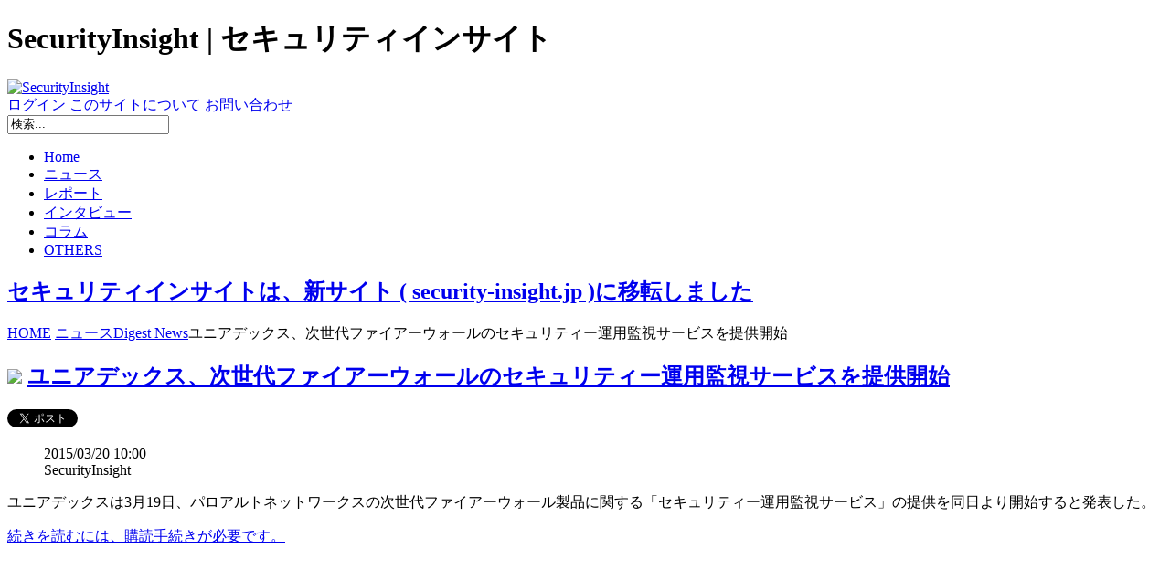

--- FILE ---
content_type: text/html; charset=utf-8
request_url: https://securityinsight.jp/news/13-inbrief/870-150319-uniadex
body_size: 4349
content:
<?xml version="1.0" encoding="utf-8"?>
<!DOCTYPE html PUBLIC "-//W3C//DTD XHTML 1.0 Strict//EN" "http://www.w3.org/TR/xhtml1/DTD/xhtml1-strict.dtd">
<html xmlns="http://www.w3.org/1999/xhtml" xml:lang="ja-jp" lang="ja-jp" dir="ltr" >
<head>
  <link rel="stylesheet" type="text/css" href="/plugins/editors/jckeditor/typography/typography.php"/>
    <base href="https://securityinsight.jp/news/13-inbrief/870-150319-uniadex" />
  <meta http-equiv="content-type" content="text/html; charset=utf-8" />
  <meta name="keywords" content="SecurityInsight,セキュリティインサイト,IT,Security,情報セキュリティ,エンタープライズ,企業,Insight LLC,インサイト合同会社" />
  <meta name="author" content="SecurityInsight" />
  <meta name="description" content="SecurityInsight（セキュリティインサイト）は情報セキュリティを中心としたエンタープライズITの情報サイトです。" />
  <title>ユニアデックス、次世代ファイアーウォールのセキュリティー運用監視サービスを提供開始 - SecurityInsight | セキュリティインサイト</title>
  <link href="/templates/si/favicon.ico" rel="shortcut icon" type="image/vnd.microsoft.icon" />
  <script src="/media/system/js/mootools-core.js" type="text/javascript"></script>
  <script src="/media/system/js/core.js" type="text/javascript"></script>
  <script src="/media/system/js/caption.js" type="text/javascript"></script>
  <script src="/media/system/js/mootools-more.js" type="text/javascript"></script>
  <script type="text/javascript">
window.addEvent('load', function() {
				new JCaption('img.caption');
			});
  </script>
  <meta name="viewport" content="width=device-width,initial-scale=1.0">
  <link href="/templates/si/css/mobile.css" type="text/css" rel="stylesheet" media="screen and (max-device-width:720px)" />
  <link href="/templates/si/css/template.css" type="text/css" rel="stylesheet" media="all and (min-device-width:721px)" />
  <!--[if lte IE 8]>
  <link href="/templates/si/css/template.css" type="text/css" rel="stylesheet" />
  <link href="/templates/si/css/template_ie.css" type="text/css" rel="stylesheet" />
  <![endif]-->
  <script async src="//pagead2.googlesyndication.com/pagead/js/adsbygoogle.js"></script>
  <script>
  (function(i,s,o,g,r,a,m){i['GoogleAnalyticsObject']=r;i[r]=i[r]||function(){
  (i[r].q=i[r].q||[]).push(arguments)},i[r].l=1*new Date();a=s.createElement(o),
  m=s.getElementsByTagName(o)[0];a.async=1;a.src=g;m.parentNode.insertBefore(a,m)
  })(window,document,'script','//www.google-analytics.com/analytics.js','ga');
  ga('create', 'UA-37309833-1', 'auto');
  ga('send', 'pageview');
  </script>
</head>
<body>
<div id="all">
<div id="box">
<div id="box1">
<div class="header">
<div class="header_border">
<div class="header_title"><h1>SecurityInsight | セキュリティインサイト</h1></div>
<div id="logo"><a href="https://security-insight.jp"><img src="https://securityinsight.jp/img/logo.png" alt="SecurityInsight"/></a></div>
<div class="header_mesh"></div><div class="clear"></div>
<div class="header_link">
<span class="header_login"></span><span class="header_login_text"><a href="/user?view=login">ログイン</a></span>
<span class="header_about"></span><span class="header_about_text"><a href="/about">このサイトについて</a></span>
<span class="header_query"></span><span class="header_query_text"><a href="/enquiry">お問い合わせ</a></span>
</div><div class="clear"></div>
<div class="si-search"><form action="/news" method="post" class="inline">
	<div class="search">
		<input name="searchword" id="mod-search-searchword" maxlength="20" class="inputbox" type="text" size="20" value="検索..."  onblur="if (this.value=='') this.value='検索...';" onfocus="if (this.value=='検索...') this.value='';" />	<input type="hidden" name="task" value="search" />
	<input type="hidden" name="option" value="com_search" />
	<input type="hidden" name="Itemid" value="102" />
	</div>
</form>
</div>
</div><div class="clear"></div>
<div id="search_button_bg"></div>
</div><!-- header_border -->
<div class="mainmemu">
		<div class="container">
			<ul class="menu-nav">
<li class="item101"><a href="/" >Home</a></li><li id="current" class="selected item102"><a href="/news" >ニュース</a></li><li class="item103"><a href="/report" >レポート</a></li><li class="item104"><a href="/interview" >インタビュー</a></li><li class="item105"><a href="/column" >コラム</a></li><li class="item106"><a href="/others" >OTHERS</a></li></ul>
		</div>
	<div class="clear"></div>
</div>
<div class="newsflash">
	
	<h2 class="newsflash-title"><a href="/news/23-newsalert/5478-moved">セキュリティインサイトは、新サイト ( security-insight.jp )に移転しました</a>
		</h2>



</div>
<div class="breadcrumbs">
<span class="bdc_l"><a href="https://securityinsight.jp">HOME</a></span>
<span class="bdc_s"></span><span class="bdc_t"><a href="/news" class="pathway">ニュース</a></span><span class="bdc_s"></span><span class="bdc_t"><a href="/news/13-inbrief" class="pathway">Digest News</a></span><span class="bdc_s"></span><span class="bdc_t">ユニアデックス、次世代ファイアーウォールのセキュリティー運用監視サービスを提供開始</span><span class="bdc_r"></span></div>
<div class="clear">
</div>

</div><!-- box1 -->
<div id="box2">
<div class="content">

<div id="system-message-container">
</div>


<div class="item-page">


	<h2>
		<img src="/templates/si/images/icon-key14.png" />				<a href="/news/13-inbrief/870-150319-uniadex">
		ユニアデックス、次世代ファイアーウォールのセキュリティー運用監視サービスを提供開始</a>
		</h2>


<div class="socialbuttons">
	<span class="tw_button"><a class="twitter-share-button" data-lang="ja" data-via="sec_insight" href="https://twitter.com/share">&nbsp;</a></span> <span class="fb_button"><span class="fb-like" data-layout="button_count" data-send="false" data-show-faces="true">&nbsp;</span></span></div>




	<dl class="article-info">
	<dd class="published">
	2015/03/20 10:00	</dd>
	<dd class="createdby">
				SecurityInsight		</dd>
	</dl>



	<p>
	ユニアデックスは3月19日、パロアルトネットワークスの次世代ファイアーウォール製品に関する「セキュリティー運用監視サービス」の提供を同日より開始すると発表した。</p>
				<p class="subscription_more">
		<a href="/register">
				続きを読むには、購読手続きが必要です。		</a></p>
	
</div>

</div>
<div class="ad-main">
<!-- AD1 --><ins class="adsbygoogle" style="display:block" data-ad-client="ca-pub-4187488483749682" data-ad-slot="4826844655" data-ad-format="auto"></ins><script>
(adsbygoogle = window.adsbygoogle || []).push({});
</script></div>

</div><!-- box2 -->
<div id="box3">
<div class="sidebar">
					<h3>新着記事</h3>
				
<div class="sidebar2">
	<div class="sidebar2_top"></div>
	<div class="sidebar1_middle">

<ul class="latestnews">
	<li>
		<a href="/news/13-inbrief/5477-231228-1">
			IPA、年末年始における情報セキュリティに関して注意喚起 (12/28)</a>
	</li>
	<li>
		<a href="/news/13-inbrief/5476-231227-3">
			マカフィー、2024年のサイバーセキュリティの脅威動向予測を発表　～AIの進化に伴いオンライン詐欺が横行 (12/27)</a>
	</li>
	<li>
		<a href="/news/13-inbrief/5475-231227-2">
			ノートン、2024年のサイバーセキュリティ予測5選を発表　〜高度なAIにより、脅威は個人と中小企業の双方に対してさらにパーソナライズ化へ (12/27)</a>
	</li>
	<li>
		<a href="/news/13-inbrief/5474-231227-1">
			フーバーブレイン、次世代エンドポイントセキュリティ製品「Eye“247”Safety Zone 1.0」を2024年1月下旬販売開始 (12/27)</a>
	</li>
	<li>
		<a href="/news/13-inbrief/5473-231225-1">
			チェック・ポイント、年末に向け増えるフィッシングメールの最新事例を公開 (12/25)</a>
	</li>
	<li>
		<a href="/news/13-inbrief/5472-231222-3">
			NRIセキュア、経済安全保障に不可欠なリスク対策を総合的に支援する「サプライチェーントラストサービス」を提供開始 (12/22)</a>
	</li>
	<li>
		<a href="/news/13-inbrief/5471-231222-2">
			アバスト、2023年第3四半期脅威レポートを発表　〜日本のサポート詐欺のリスクは世界第2位 (12/22)</a>
	</li>
	<li>
		<a href="/news/13-inbrief/5470-231222-1">
			日本損害保険協会、中小企業の経営者と従業員を対象に行った、企業を取り巻くリスクに対する意識・対策実態調査の結果を公開 (12/22)</a>
	</li>
	<li>
		<a href="/news/13-inbrief/5469-231221-3">
			チェック・ポイント・リサーチ、2023年11月に最も活発だったマルウェアを発表　〜国内首位にグローバルランキング首位のFormbookが浮上 (12/21)</a>
	</li>
	<li>
		<a href="/news/13-inbrief/5468-231221-2">
			カスペルスキー、主要なサイバー脅威に関する年次レポート「今年の話題：サイバーセキュリティにおけるAIの影響」を発表 (12/21)</a>
	</li>
</ul>

</div>
</div>

						<h3>お知らせ</h3>
				
<div class="sidebar2">
	<div class="sidebar2_top"></div>
	<div class="sidebar1_middle">

<ul class="latestnews">
	<li>
		<a href="/notice/1643-160401kiko">
			＠IT(アイティメディア)に寄稿しました (4/1)</a>
	</li>
	<li>
		<a href="/notice/1644-160331kiko">
			＠IT(アイティメディア)に寄稿しました (3/31)</a>
	</li>
	<li>
		<a href="/notice/1645-160331kiko2">
			IT Leaders(インプレス)に寄稿しました (3/31)</a>
	</li>
	<li>
		<a href="/notice/1663-160331kiko3">
			マイナビニュース(マイナビ)に寄稿しました (3/31)</a>
	</li>
	<li>
		<a href="/notice/1657-160330kiko2">
			＠IT(アイティメディア)に寄稿しました (3/30)</a>
	</li>
	<li>
		<a href="/notice/1647-160330kiko">
			IT Search+(マイナビ)に寄稿しました (3/30)</a>
	</li>
	<li>
		<a href="/notice/1648-160326kiko">
			IT Search+(マイナビ)に寄稿しました (3/25)</a>
	</li>
	<li>
		<a href="/notice/1646-160325kiko">
			＠IT(アイティメディア)に寄稿しました (3/25)</a>
	</li>
</ul>

</div>
</div>

	
</div>
</div><!-- box3 -->
<div id="box4">
<div class="footer">
<div class="copyright">&copy; SecurityInsight</div>
<div class="footerlink"><a href="/about">このサイトについて</a> | <a href="/enquiry">お問い合わせ</a> | <a href="/law">特定商取引法に基づく表記</a> | <a href="/termsofuse">会員利用規約</a> </div>
</div>
<!--livecheck-->
<div class="footer_line"></div>
</div><!-- box4 -->
</div><!-- box -->
</div><!-- all -->

<script>!function(d,s,id){var js,fjs=d.getElementsByTagName(s)[0],p=/^http:/.test(d.location)?'http':'https';if(!d.getElementById(id)){js=d.createElement(s);js.id=id;js.src=p+'://platform.twitter.com/widgets.js';fjs.parentNode.insertBefore(js,fjs);}}(document, 'script', 'twitter-wjs');</script>
<div id="fb-root"></div>
<script>(function(d, s, id) {
  var js, fjs = d.getElementsByTagName(s)[0];
  if (d.getElementById(id)) return;
  js = d.createElement(s); js.id = id;
  js.src = "//connect.facebook.net/ja_JP/sdk.js#xfbml=1&version=v2.3";
  fjs.parentNode.insertBefore(js, fjs);
}(document, 'script', 'facebook-jssdk'));</script>

</body>
</html>

--- FILE ---
content_type: text/html; charset=utf-8
request_url: https://www.google.com/recaptcha/api2/aframe
body_size: 268
content:
<!DOCTYPE HTML><html><head><meta http-equiv="content-type" content="text/html; charset=UTF-8"></head><body><script nonce="JcNgFMP7vq5nBrcA7nAjXw">/** Anti-fraud and anti-abuse applications only. See google.com/recaptcha */ try{var clients={'sodar':'https://pagead2.googlesyndication.com/pagead/sodar?'};window.addEventListener("message",function(a){try{if(a.source===window.parent){var b=JSON.parse(a.data);var c=clients[b['id']];if(c){var d=document.createElement('img');d.src=c+b['params']+'&rc='+(localStorage.getItem("rc::a")?sessionStorage.getItem("rc::b"):"");window.document.body.appendChild(d);sessionStorage.setItem("rc::e",parseInt(sessionStorage.getItem("rc::e")||0)+1);localStorage.setItem("rc::h",'1769684383236');}}}catch(b){}});window.parent.postMessage("_grecaptcha_ready", "*");}catch(b){}</script></body></html>

--- FILE ---
content_type: text/plain
request_url: https://www.google-analytics.com/j/collect?v=1&_v=j102&a=2036070491&t=pageview&_s=1&dl=https%3A%2F%2Fsecurityinsight.jp%2Fnews%2F13-inbrief%2F870-150319-uniadex&ul=en-us%40posix&dt=%E3%83%A6%E3%83%8B%E3%82%A2%E3%83%87%E3%83%83%E3%82%AF%E3%82%B9%E3%80%81%E6%AC%A1%E4%B8%96%E4%BB%A3%E3%83%95%E3%82%A1%E3%82%A4%E3%82%A2%E3%83%BC%E3%82%A6%E3%82%A9%E3%83%BC%E3%83%AB%E3%81%AE%E3%82%BB%E3%82%AD%E3%83%A5%E3%83%AA%E3%83%86%E3%82%A3%E3%83%BC%E9%81%8B%E7%94%A8%E7%9B%A3%E8%A6%96%E3%82%B5%E3%83%BC%E3%83%93%E3%82%B9%E3%82%92%E6%8F%90%E4%BE%9B%E9%96%8B%E5%A7%8B%20-%20SecurityInsight%20%7C%20%E3%82%BB%E3%82%AD%E3%83%A5%E3%83%AA%E3%83%86%E3%82%A3%E3%82%A4%E3%83%B3%E3%82%B5%E3%82%A4%E3%83%88&sr=1280x720&vp=1280x720&_u=IEBAAEABAAAAACAAI~&jid=2130824524&gjid=1032398967&cid=1998969653.1769684382&tid=UA-37309833-1&_gid=542129527.1769684382&_r=1&_slc=1&z=418874145
body_size: -451
content:
2,cG-1F1STZD0QL